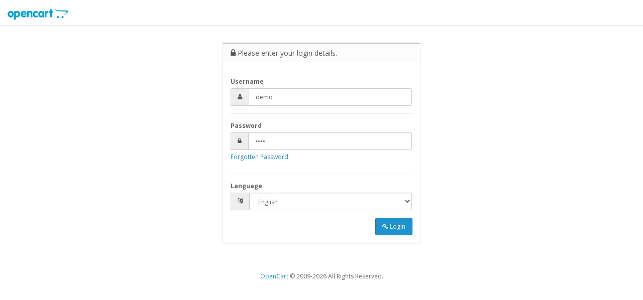

--- FILE ---
content_type: text/html; charset=utf-8
request_url: https://www.opencartcity.com/admin/
body_size: 973
content:
<!DOCTYPE html>
<html dir="direction" lang="code">
<head>
<meta charset="UTF-8" />
<title>Administration</title>
<base href="https://www.opencartcity.com/admin/" />
<meta name="viewport" content="width=device-width, initial-scale=1.0, user-scalable=no, minimum-scale=1.0, maximum-scale=1.0" />
<script type="text/javascript" src="view/javascript/jquery/jquery-2.1.1.min.js"></script>
<script type="text/javascript" src="view/javascript/bootstrap/js/bootstrap.min.js"></script>
<link href="view/stylesheet/bootstrap.css" type="text/css" rel="stylesheet" />
<link href="view/javascript/font-awesome/css/font-awesome.min.css" type="text/css" rel="stylesheet" />
<script src="view/javascript/jquery/datetimepicker/moment.js" type="text/javascript"></script>
<script src="view/javascript/jquery/datetimepicker/bootstrap-datetimepicker.min.js" type="text/javascript"></script>
<link href="view/javascript/jquery/datetimepicker/bootstrap-datetimepicker.min.css" type="text/css" rel="stylesheet" media="screen" />
<link type="text/css" href="view/stylesheet/stylesheet.css" rel="stylesheet" media="screen" />
<script src="view/javascript/common.js" type="text/javascript"></script>
</head>
<body>
<div id="container">
<header id="header" class="navbar navbar-static-top">
  <div class="navbar-header">

                      <div style="display: inline-block; margin: 10px;"><div id="google_translate_element"></div><script type="text/javascript">
			function googleTranslateElementInit() {
			  new google.translate.TranslateElement({pageLanguage: "en", layout: google.translate.TranslateElement.InlineLayout.SIMPLE}, "google_translate_element");
			}
			</script><script type="text/javascript" src="//translate.google.com/translate_a/element.js?cb=googleTranslateElementInit"></script></div>
          
                  
        <a href="https://www.opencartcity.com/admin/index.php?route=common/dashboard" class="navbar-brand"><img src="view/image/logo.png" alt="OpenCart" title="OpenCart" /></a></div>
  
          <script type="text/javascript"><!--
          $('#language').on('change', function() {
            url = new URL(location.href);

            url.searchParams.set('language', this.value);

            setTimeout(function(){
              window.location.reload();
            }, 0);

            location = url;
          });
          //--></script>
        
</header>
<div id="content">
  <div class="container-fluid"><br />
    <br />
    <div class="row">
      <div class="col-sm-offset-4 col-sm-4">
        <div class="panel panel-default">
          <div class="panel-heading">
            <h1 class="panel-title"><i class="fa fa-lock"></i> Please enter your login details.</h1>
          </div>
          <div class="panel-body">
                                    <form action="https://www.opencartcity.com/admin/index.php?route=common/login" method="post" enctype="multipart/form-data">
              <div class="form-group">
                <label for="input-username">Username</label>
                <div class="input-group"><span class="input-group-addon"><i class="fa fa-user"></i></span>
                  <input type="text" name="username" value="demo" placeholder="Username" id="input-username" class="form-control" />
                </div>
              </div>
              <div class="form-group">
                <label for="input-password">Password</label>
                <div class="input-group"><span class="input-group-addon"><i class="fa fa-lock"></i></span>
                  <input type="password" name="password" value="demo" placeholder="Password" id="input-password" class="form-control" />
                </div>
                                <span class="help-block"><a href="https://www.opencartcity.com/admin/index.php?route=common/forgotten">Forgotten Password</a></span>
                              </div>

          <div class="form-group">
            <label for="input-language">Language</label>
            <div class="input-group"><span class="input-group-addon"><i class="fa fa-language"></i></span>
              <select name="language" id="input-language" class="form-control">
                                  <option value="en-gb">English</option>
                              </select>
            </div>
          </div>
        
              <div class="text-right">
                <button type="submit" class="btn btn-primary"><i class="fa fa-key"></i> Login</button>
              </div>
                          </form>
          </div>
        </div>
      </div>
    </div>
  </div>
</div>
<footer id="footer"><a href="http://www.opencart.com">OpenCart</a> &copy; 2009-2026 All Rights Reserved.<br /></footer></div>
</body></html>


--- FILE ---
content_type: text/css
request_url: https://www.opencartcity.com/admin/view/stylesheet/stylesheet.css
body_size: 2673
content:
@import url(//fonts.googleapis.com/css?family=Open+Sans:300italic,400italic,600italic,700italic,800italic,400,300,600,700,800&subset=latin,cyrillic-ext,greek-ext,vietnamese);
html, body {
	height: 100%;
	margin: 0;
	padding: 0;
	font-family: 'Open Sans', sans-serif;
	font-size: 12px;
	color: #666666;
	text-rendering: optimizeLegibility;
	/*background: #f9f9f9;*/
}
h1, h2, h3, h4, h5, h6, p {
	margin-top: 0;
}
.page-header {
	vertical-align: middle;
	margin: 15px 0;
	padding: 0;
	border-bottom: none;
}
.page-header h1 {
	font-family: 'Open Sans', sans-serif;
	font-weight: 400;
	font-size: 30px;
	color: #848484;
	display: inline-block;
	margin-bottom: 15px;
}
.breadcrumb {
	display: inline-block;
	background: none;
	margin: 0;
	padding: 0 10px;
}
.breadcrumb li a {
	color: #999999;
	font-size: 11px;
	padding: 0px;
	margin: 0px;
}
.breadcrumb li:last-child a {
	color: #1e91cf;
}
.breadcrumb li a:hover {
	text-decoration: none;
}
.breadcrumb li + li:before {
	content: "/";
	font-family: FontAwesome;
	color: #BBBBBB;
	padding: 0 5px;
}
a:hover, a:focus {
	text-decoration: none;
}
/* fix for bootstrap hidden and visible */
span.hidden-xs, span.hidden-sm, span.hidden-md, span.hidden-lg {
	display: inline;
}
#container {
	min-height: 100%;
	width: 100%;
	position: relative;
}
.container-fluid {
	padding-left: 20px;
	padding-right: 20px;
}
#header {
	min-height: 0px;
	background: #FFFFFF;
	border-bottom: 1px solid #E5E5E5;
	margin: 0;
	padding: 0;
}
#header .nav > li {
	float: left;
}
#header .nav > li li {
	min-width: 200px;
}
#header .navbar-header {
	min-height: 0px;
	padding: 0;
}
/* Mobile */
@media (max-width: 767px) {
#header .navbar-header {
	margin-right: 0px;
	margin-left: 0px;
	float: left;
}
}
#header #button-menu + .navbar-brand {
	padding: 10px 10px 10px 10px;
	margin-right: 10px;
	height: auto;
}
#header .nav > li > a {
	padding: 3px 16px;
	line-height: 38px;
	cursor: pointer;
	color: #6D6D6D;
	border-left: 1px solid #E1E1E1;
}
#header .nav > li > a > .label {
	text-shadow: none;
	padding: 1px 4px;
	position: absolute;
	top: 8px;
	left: 6px;
}
#button-menu {
	padding: 10px 17px 9px 17px;
	line-height: 25px;
	float: left;
	display: inline-block;
	cursor: pointer;
	color: #6D6D6D;
	border-right: 1px solid #E1E1E1;
}
#profile {
	display: none;
}
#column-left.active #profile {
	display: block;
	padding: 10px 15px 10px 15px;
	overflow: auto;
	border-bottom: 1px solid #585858;
}
#profile div {
	float: left;
	color: #C4C4C4;
}
#profile div i {
	font-size: 42px;
	color: #2ca5d3;
}
#profile div + div {
	margin-left: 15px;
}
#profile h4 {
	margin-top: 6px;
	font-family: 'Open Sans', sans-serif;
	font-size: 15px;
	font-weight: 400;
	color: #FFF;
	margin-bottom: 0;
}
#column-left {
	width: 50px;
	height: 100%;
	background-color: #515151;
	position: absolute;
	top: 0px;
	padding-top: 50px;
	z-index: 10;
	transition: all 0.3s;
}
#column-left.active {
	width: 235px;
	display: block;
}
#content {
	padding-bottom: 40px;
	transition: all 0.3s;
}
#column-left + #content {
	margin-left: 50px;
}
#column-left + #content + #footer {
	margin-left: 50px;
}
/* Mobile */
@media (max-width: 767px) {
#column-left {
	overflow: hidden;
	display: none;
}
#column-left + #content {
	margin-left: 0;
}
#column-left + #content + #footer {
	margin-left: 0;
}
}
/* Menu */
#menu, #menu ul, #menu li {
	padding: 0;
	margin: 0;
	list-style: none;
}
#menu {
	margin-bottom: 25px;
}
#menu > li {
	position: relative;
}
#menu li a {
	text-decoration: none;
	display: block;
	padding: 10px;
	cursor: pointer;
	border-bottom: 1px solid #515151;
}
#menu li a i {
	font-size: 16px;
}
#menu > li > a {
	color: #C4C4C4;
	font-size: 14px;
	padding-left: 13px;
	border-bottom: 1px solid #585858;
}
#menu > li > a:hover {
	background-color: #444444;
}
#menu > li > a > span {
	display: none;
	margin-left: 8px;
}
#menu li li a {
	color: #9d9d9d;
}
#menu li li a:hover {
	color: #FFFFFF;
	background-color: #373737;
}
#menu li li a:before {
	content: "\f101";
	font-size: 14px;
	font-family: FontAwesome;
	margin-left: 10px;
	margin-right: 10px;
	transition: margin ease 0.5s;
}
#menu li li a:hover:before {
	margin-right: 20px;
}
#menu > li.active > a {
	color: #DDDDDD;
	background: #373737;
}
#menu li.active li a {
	color: #C4C4C4;
}
#menu li li.active > a:last-child {
	color: #FFFFFF;
}
#menu li li.active a:last-child:before {
	margin-left: 20px;
	margin-right: 10px;
}

#menu > li > ul {
	position: absolute;
	left: 50px;
	top: 0px;
	width: 210px;
	background-color: #444444;
	visibility: hidden;
}
#menu li ul {
	overflow: hidden;
}
#menu > li:hover > ul {
	visibility: visible;
}
#menu li li a.parent:after, #column-left.active #menu > li a.parent:after {
	font-family: FontAwesome;
	content: "\f105";
	float: right;
	margin-right: 8px;
}
#menu li li.open > a.parent:after, #column-left.active #menu > li.open > a.parent:after, #column-left.active #menu > li li.open > a.parent:after {
	font-family: FontAwesome;
	content: "\f107";
	float: right;
	margin-right: 8px;
}


#menu li ul a {
	padding-left: 20px;
}
#menu li li ul a {
	padding-left: 40px;
}
#menu li li li ul a {
	padding-left: 60px;
}
#menu li li li li ul a {
	padding-left: 80px;
}

/* Menu Active */
/* Desktop */
@media (min-width: 768px) {
#column-left.active {
	overflow: auto;
}
#column-left.active + #content {
	margin-left: 235px;
}
#column-left.active + #content + #footer {
	margin-left: 235px;
}
}
/* Mobile */
@media (max-width: 767px) {
#column-left.active + #content {
	position: relative;
	left: 235px;
}
#column-left.active + #content + #footer {
	position: relative;
	left: 235px;
}
}
#column-left.active {
	width: 235px;
}
#column-left.active #menu li i {
	font-size: 14px;
}
#column-left.active #menu > li > a > span {
	display: inline;
}
#column-left.active #menu > li > ul {
	position: relative;
	left: auto;
	top: auto;
	width: auto;
	visibility: visible;
}
/* footer */
#footer {
	height: 100px;
	text-align: center;
}



/* Navs */
.nav > li.disabled > a {
	color: #999;
}
.nav > li.disabled > a:hover, .nav > li.disabled > a:focus {
	color: #999;
}
/* Tabs */
.nav-tabs > li > a {
	color: #666;
	border-radius: 2px 2px 0 0;
}
.nav-tabs > li > a:hover {
	border-color: #eee #eee #ddd;
}
.nav-tabs {
	margin-bottom: 25px;
}
.nav-tabs > li.active > a, .nav-tabs > li.active > a:hover, .nav-tabs > li.active > a:focus {
	font-weight: bold;
	color: #333;
}
.form-control:hover {
	border: 1px solid #b9b9b9;
	border-top-color: #a0a0a0;
	-webkit-box-shadow: inset 0 1px 2px rgba(0, 0, 0, .1);
	box-shadow: inset 0 1px 2px rgba(0, 0, 0, .1);
}
div.required .control-label:not(span):before, td.required:before {
	content: '* ';
	color: #F00;
	font-weight: bold;
}
.table thead td span[data-toggle="tooltip"]:after, label.control-label span:after {
	font-family: FontAwesome;
	color: #1E91CF;
	content: "\f059";
	margin-left: 4px;
}
fieldset legend {
	padding-bottom: 5px;
}

input[type="radio"], input[type="checkbox"] {
	margin: 2px 0 0;
}
.radio, .checkbox {
	min-height: 18px;
}
input[type="radio"], .radio input[type="radio"], .radio-inline input[type="radio"], input[type="checkbox"], .checkbox input[type="checkbox"], .checkbox-inline input[type="checkbox"] {
	position: relative;
	width: 13px;
	width: 16px \0;
	height: 13px;
	height: 16px \0;
	-webkit-appearance: none;
	background: white;
	border: 1px solid #dcdcdc;
	border: 1px solid transparent \0;
	border-radius: 1px;
}
input[type="radio"]:focus, .radio input[type="radio"]:focus, .radio-inline input[type="radio"]:focus, input[type="checkbox"]:focus, .checkbox input[type="checkbox"]:focus, .checkbox-inline input[type="checkbox"]:focus {
	border-color: #4d90fe;
	outline: 0;
}
input[type="radio"]:active, .radio input[type="radio"]:active, .radio-inline input[type="radio"]:active, input[type="checkbox"]:active, .checkbox input[type="checkbox"]:active, .checkbox-inline input[type="checkbox"]:active {
	background-color: #ebebeb;
	border-color: #c6c6c6;
}
input[type="radio"]:checked, .radio input[type="radio"]:checked, .radio-inline input[type="radio"]:checked, input[type="checkbox"]:checked, .checkbox input[type="checkbox"]:checked, .checkbox-inline input[type="checkbox"]:checked {
	background: #fff;
}
input[type="radio"], .radio input[type="radio"], .radio-inline input[type="radio"] {
	width: 15px;
	width: 18px \0;
	height: 15px;
	height: 18px \0;
	border-radius: 1em;
}
input[type="radio"]:checked::after, .radio input[type="radio"]:checked::after, .radio-inline input[type="radio"]:checked::after {
	position: relative;
	top: 3px;
	left: 3px;
	display: block;
	width: 7px;
	height: 7px;
	content: '';
	background: #666;
	border-radius: 1em;
}
input[type="checkbox"]:hover, .checkbox input[type="checkbox"]:hover, .checkbox-inline input[type="checkbox"]:hover {
	border-color: #c6c6c6;
	-webkit-box-shadow: inset 0 1px 1px rgba(0, 0, 0, .1);
	-webkit-box-shadow: none \9;
	box-shadow: inset 0 1px 1px rgba(0, 0, 0, .1);
	box-shadow: none \9;
}
input[type="checkbox"]:checked::after, .checkbox input[type="checkbox"]:checked::after, .checkbox-inline input[type="checkbox"]:checked::after {
	position: absolute;
	top: -6px;
	left: -5px;
	display: block;
	content: url('../image/checkmark.png');
}

.table thead td {
	font-weight: bold;
}
.table thead > tr > td, .table tbody > tr > td {
	vertical-align: middle;
}
.table a.asc:after {
	content: " \f107";
	font-family: FontAwesome;
	font-size: 14px;
}
.table a.desc:after {
	content: " \f106";
	font-family: FontAwesome;
	font-size: 14px;
}

.pagination {
	margin: 0;
}
.form-group {
    padding-top: 15px;
    padding-bottom: 15px;
    margin-bottom: 0;
}

.form-group + .form-group {
    border-top: 1px solid #ededed;
}
/* Panels */
.panel {
	border-radius: 0px;
}
.panel .panel-heading {
	position: relative;
}
.panel-heading h3 i {
	margin-right: 8px;
	-webkit-tap-highlight-color: rgba(0,0,0,0);
}
.panel-heading i {
	font-size: 16px;
	font-weight: 500;
}
.panel-heading h3 {
	font-size: 16px;
	font-weight: 500;
	display: inline-block;
}

/* Primary Panel */
.panel-primary {
	border: 1px solid #c3e4f6;
	border-top: 2px solid #5cb7e7;
}

.panel-primary .panel-heading {
	color: #1e91cf;
	border-color: #96d0f0;
	background: white;
}


/* Default Panel */
.panel-default {
	border: 1px solid #e8e8e8;
	border-top: 2px solid #bfbfbf;
}

.panel-default .panel-heading {
	color: #595959;
	border-color: #e8e8e8;
	background: #fcfcfc;
}
.img-thumbnail i {
	color: #FFFFFF;
	background-color: #EEEEEE;
	text-align: center;
	vertical-align: middle;
	width: 100px;
	height: 100px;
	padding-top: 20px;
	vertical-align: middle;
	display: inline-block;
}
.img-thumbnail.list i {
	width: 40px;
	height: 40px;
	padding-top: 10px;
}
/* Tiles */
.tile {
	margin-bottom: 15px;
	border-radius: 3px;
	background-color: #279FE0;
	color: #FFFFFF;
	transition: all 1s;
}
.tile:hover {
	opacity: 0.95;
}

.tile a {
	color: #FFFFFF;
}
.tile-heading {
	padding: 5px 8px;
	text-transform: uppercase;
	background-color: #1E91CF;
	color: #FFF;
}
.tile .tile-heading .pull-right {
	transition: all 1s;
	opacity: 0.7;
}
.tile:hover .tile-heading .pull-right {
	opacity: 1;
}
.tile-body {
	padding: 15px;
	color: #FFFFFF;
	line-height: 48px;
}
.tile .tile-body i {
	font-size: 50px;
	opacity: 0.3;
	transition: all 1s;
}
.tile:hover .tile-body i {
	color: #FFFFFF;
	opacity: 1;
}
.tile .tile-body h2 {
	font-size: 42px;
}
.tile-footer {
	padding: 5px 8px;
	background-color: #3DA9E3;
}
#column-left.active #stats {
	display: block;
}
#stats {
	display: none;
	border-radius: 2px;
	color: #666666;
	background: #2b2b2b;
	margin: 15px 20px;
	padding: 5px 0;
}
#stats ul, #stats li {
	padding: 0;
	margin: 0;
	list-style: none;
}
#stats li {
	font-size: 11px;
	color: #9d9d9d;
	padding: 5px 10px;
	border-bottom: 1px dotted #373737;
}
#stats div:first-child {
	margin-bottom: 4px;
}
#stats .progress {
	height: 3px;
	margin-bottom: 0;
}
.jqvmap-label {
	z-index: 999;
}
.alert {
	overflow: auto;
}

/* Menu Fix For System -> Layout -> Banner */
.collapse.in {
    display: block;
    visibility: unset;
}
.collapse {
    display: none;
    visibility: unset;
}
/* Menu Fix For System -> Layout -> Banner */

/* Fix form-group margin inside the modal */
.modal-body  .form-group {
    margin: 0;
}
/* Fixed Sumernote Button Height */
.note-toolbar.panel-heading i {
	font-size: 14px;
}
/* Filemanager Folder Size */
#filemanager .fa-folder.fa-5x {
	font-size: 10.5em;
}


--- FILE ---
content_type: text/javascript
request_url: https://www.opencartcity.com/admin/view/javascript/common.js
body_size: 2137
content:
function getURLVar(key) {
	var value = [];

	var query = String(document.location).split('?');

	if (query[1]) {
		var part = query[1].split('&');

		for (i = 0; i < part.length; i++) {
			var data = part[i].split('=');

			if (data[0] && data[1]) {
				value[data[0]] = data[1];
			}
		}

		if (value[key]) {
			return value[key];
		} else {
			return '';
		}
	}
}

$(document).ready(function() {
	//Form Submit for IE Browser
	$('button[type=\'submit\']').on('click', function() {
		$("form[id*='form-']").submit();
	});

	// Highlight any found errors
	$('.text-danger').each(function() {
		var element = $(this).parent().parent();

		if (element.hasClass('form-group')) {
			element.addClass('has-error');
		}
	});

	// Set last page opened on the menu
	$('#menu a[href]').on('click', function() {
		sessionStorage.setItem('menu', $(this).attr('href'));
	});

	if (!sessionStorage.getItem('menu')) {
		$('#menu #dashboard').addClass('active');
	} else {
		// Sets active and open to selected page in the left column menu.
		$('#menu a[href=\'' + sessionStorage.getItem('menu') + '\']').parents('li').addClass('active open');
	}

	if (localStorage.getItem('column-left') == 'active') {
		$('#button-menu i').replaceWith('<i class="fa fa-dedent fa-lg"></i>');

		$('#column-left').addClass('active');

		// Slide Down Menu
		$('#menu li.active').has('ul').children('ul').addClass('collapse in');
		$('#menu li').not('.active').has('ul').children('ul').addClass('collapse');
	} else {
		$('#button-menu i').replaceWith('<i class="fa fa-indent fa-lg"></i>');

		$('#menu li li.active').has('ul').children('ul').addClass('collapse in');
		$('#menu li li').not('.active').has('ul').children('ul').addClass('collapse');
	}

	// Menu button
	$('#button-menu').on('click', function() {
		// Checks if the left column is active or not.
		if ($('#column-left').hasClass('active')) {
			localStorage.setItem('column-left', '');

			$('#button-menu i').replaceWith('<i class="fa fa-indent fa-lg"></i>');

			$('#column-left').removeClass('active');

			$('#menu > li > ul').removeClass('in collapse');
			$('#menu > li > ul').removeAttr('style');
		} else {
			localStorage.setItem('column-left', 'active');

			$('#button-menu i').replaceWith('<i class="fa fa-dedent fa-lg"></i>');

			$('#column-left').addClass('active');

			// Add the slide down to open menu items
			$('#menu li.open').has('ul').children('ul').addClass('collapse in');
			$('#menu li').not('.open').has('ul').children('ul').addClass('collapse');
		}
	});

	// Menu
	$('#menu').find('li').has('ul').children('a').on('click', function() {
		if ($('#column-left').hasClass('active')) {
			$(this).parent('li').toggleClass('open').children('ul').collapse('toggle');
			$(this).parent('li').siblings().removeClass('open').children('ul.in').collapse('hide');
		} else if (!$(this).parent().parent().is('#menu')) {
			$(this).parent('li').toggleClass('open').children('ul').collapse('toggle');
			$(this).parent('li').siblings().removeClass('open').children('ul.in').collapse('hide');
		}
	});

	// Tooltip remove fixed
	$(document).on('click', '[data-toggle=\'tooltip\']', function(e) {
		$('body > .tooltip').remove();
	});

	// Image Manager
	$(document).on('click', 'a[data-toggle=\'image\']', function(e) {
		var $element = $(this);
		var $popover = $element.data('bs.popover'); // element has bs popover?
		
		e.preventDefault();

		// destroy all image popovers
		$('a[data-toggle="image"]').popover('destroy');

		// remove flickering (do not re-add popover when clicking for removal)
		if ($popover) {
			return;
		}

		$element.popover({
			html: true,
			placement: 'right',
			trigger: 'manual',
			content: function() {
				return '<button type="button" id="button-image" class="btn btn-primary"><i class="fa fa-pencil"></i></button> <button type="button" id="button-clear" class="btn btn-danger"><i class="fa fa-trash-o"></i></button>';
			}
		});

		$element.popover('show');

		$('#button-image').on('click', function() {
			var $button = $(this);
			var $icon   = $button.find('> i');
			
			$('#modal-image').remove();

			$.ajax({
				url: 'index.php?route=common/filemanager&token=' + getURLVar('token') + '&target=' + $element.parent().find('input').attr('id') + '&thumb=' + $element.attr('id'),
				dataType: 'html',
				beforeSend: function() {
					$button.prop('disabled', true);
					if ($icon.length) {
						$icon.attr('class', 'fa fa-circle-o-notch fa-spin');
					}
				},
				complete: function() {
					$button.prop('disabled', false);
					if ($icon.length) {
						$icon.attr('class', 'fa fa-pencil');
					}
				},
				success: function(html) {
					$('body').append('<div id="modal-image" class="modal">' + html + '</div>');

					$('#modal-image').modal('show');
				}
			});

			$element.popover('destroy');
		});

		$('#button-clear').on('click', function() {
			$element.find('img').attr('src', $element.find('img').attr('data-placeholder'));

			$element.parent().find('input').val('');

			$element.popover('destroy');
		});
	});

	// tooltips on hover
	$('[data-toggle=\'tooltip\']').tooltip({container: 'body', html: true});

	// Makes tooltips work on ajax generated content
	$(document).ajaxStop(function() {
		$('[data-toggle=\'tooltip\']').tooltip({container: 'body'});
	});

	// https://github.com/opencart/opencart/issues/2595
	$.event.special.remove = {
		remove: function(o) {
			if (o.handler) {
				o.handler.apply(this, arguments);
			}
		}
	}

	$('[data-toggle=\'tooltip\']').on('remove', function() {
		$(this).tooltip('destroy');
	});
});

// Autocomplete */
(function($) {
	$.fn.autocomplete = function(option) {
		return this.each(function() {
			var $this = $(this);
			var $dropdown = $('<ul class="dropdown-menu" />');
			
			this.timer = null;
			this.items = [];

			$.extend(this, option);

			$this.attr('autocomplete', 'off');

			// Focus
			$this.on('focus', function() {
				this.request();
			});

			// Blur
			$this.on('blur', function() {
				setTimeout(function(object) {
					object.hide();
				}, 200, this);
			});

			// Keydown
			$this.on('keydown', function(event) {
				switch(event.keyCode) {
					case 27: // escape
						this.hide();
						break;
					default:
						this.request();
						break;
				}
			});

			// Click
			this.click = function(event) {
				event.preventDefault();

				var value = $(event.target).parent().attr('data-value');

				if (value && this.items[value]) {
					this.select(this.items[value]);
				}
			}

			// Show
			this.show = function() {
				var pos = $this.position();

				$dropdown.css({
					top: pos.top + $this.outerHeight(),
					left: pos.left
				});

				$dropdown.show();
			}

			// Hide
			this.hide = function() {
				$dropdown.hide();
			}

			// Request
			this.request = function() {
				clearTimeout(this.timer);

				this.timer = setTimeout(function(object) {
					object.source($(object).val(), $.proxy(object.response, object));
				}, 200, this);
			}

			// Response
			this.response = function(json) {
				var html = '';
				var category = {};
				var name;
				var i = 0, j = 0;

				if (json.length) {
					for (i = 0; i < json.length; i++) {
						// update element items
						this.items[json[i]['value']] = json[i];

						if (!json[i]['category']) {
							// ungrouped items
							html += '<li data-value="' + json[i]['value'] + '"><a href="#">' + json[i]['label'] + '</a></li>';
						} else {
							// grouped items
							name = json[i]['category'];
							if (!category[name]) {
								category[name] = [];
							}

							category[name].push(json[i]);
						}
					}

					for (name in category) {
						html += '<li class="dropdown-header">' + name + '</li>';

						for (j = 0; j < category[name].length; j++) {
							html += '<li data-value="' + category[name][j]['value'] + '"><a href="#">&nbsp;&nbsp;&nbsp;' + category[name][j]['label'] + '</a></li>';
						}
					}
				}

				if (html) {
					this.show();
				} else {
					this.hide();
				}

				$dropdown.html(html);
			}

			$dropdown.on('click', '> li > a', $.proxy(this.click, this));
			$this.after($dropdown);
		});
	}
})(window.jQuery);
